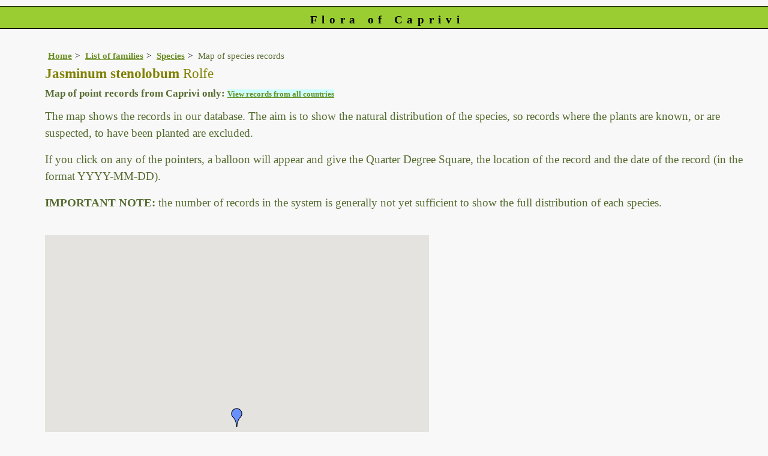

--- FILE ---
content_type: text/html; charset=UTF-8
request_url: https://www.capriviflora.com/speciesdata/google-maps-display.php?species_id=144240
body_size: 6019
content:
<!DOCTYPE html>
<html lang="en">
<head><!-- Google tag (gtag.js) -->
<script async src="https://www.googletagmanager.com/gtag/js?id=G-KPVT7H01B0"></script>
<script>
  window.dataLayer = window.dataLayer || [];
  function gtag(){dataLayer.push(arguments);}
  gtag('js', new Date());

  gtag('config', 'G-KPVT7H01B0');
</script><title>Flora of Caprivi: Google maps: Jasminum stenolobum</title>
<meta charset="utf-8">
<meta name="description"
content="A web site containing information about the Flora of Caprivi">

<meta name="author" content="Mark Hyde">
<meta name="viewport" content="width=device-width, initial-scale=1">
<link href="https://cdn.jsdelivr.net/npm/bootstrap@5.3.3/dist/css/bootstrap.min.css" rel="stylesheet" integrity="sha384-QWTKZyjpPEjISv5WaRU9OFeRpok6YctnYmDr5pNlyT2bRjXh0JMhjY6hW+ALEwIH" crossorigin="anonymous">
<style type="text/css">
	#map {width:100%; max-width: 640px; height:640px; border:0px; padding:0; margin: 0 5px 0 0;}
</style>


<link rel="stylesheet" type="text/css" href="../css/cap.css">

<link rel="icon" type="image/x-icon" href="../favicons/cap-icon.png">

<meta name="viewport"
content="width=device-width, initial-scale=1.0, user-scalable=no">

<script src="https://maps.googleapis.com/maps/api/js?v=3&key=AIzaSyAf9F3z1tGKN9iJyo57FIEyD7wu-hJBy6E"></script>

	  		<script type="text/javascript">		
		var icon = new google.maps.MarkerImage('../components/google-marker-blue.png', new google.maps.Size(32, 32), new google.maps.Point(0, 0), new google.maps.Point(16, 32));
		
		/* The shadow image is larger in the horizontal dimension while the position and offset are the same as for the main image.*/
		var shadow = new google.maps.MarkerImage('../components/google-marker-shadow.png',				new google.maps.Size(59, 32), new google.maps.Point(0,0), new google.maps.Point(16, 32));

	  	var center = null;
		var map = null;
		var currentPopup;
		var bounds = new google.maps.LatLngBounds();
		function addMarker(lat, lng, info) {
			var pt = new google.maps.LatLng(lat, lng);
			bounds.extend(pt);
			var marker = new google.maps.Marker({
				position: pt,
				icon: icon,
				map: map,
				shadow: shadow,
			});
			var popup = new google.maps.InfoWindow({
				content: info,
				maxWidth: 300
			});
			google.maps.event.addListener(marker, "click", function() {
				if (currentPopup != null) {
					currentPopup.close();
					currentPopup = null;
				}
				popup.open(map, marker);
				currentPopup = popup;
			});
			google.maps.event.addListener(popup, "closeclick", function() {
				map.panTo(center);
				currentPopup = null;
			});
		}
			function initMap() {
				map = new google.maps.Map(document.getElementById("map"), {
					center: new google.maps.LatLng(-17.90,23.50),
					zoom: 6,					gestureHandling: "greedy",
					mapTypeId: google.maps.MapTypeId.HYBRID,
					mapTypeControl: true,
					mapTypeControlOptions: {
						style: google.maps.MapTypeControlStyle.HORIZONTAL_BAR
					},
					navigationControl: true,
					navigationControlOptions: {
						style: google.maps.NavigationControlStyle.ZOOM_PAN
					},
			});
				
	addMarker(-17.745000, 24.521940, 'Species name: <strong>Jasminum stenolobum</strong><br>QDS: <strong>1724D1</strong><br>Location: <strong>Caprivi: Just south of Bukalo near Limulunga village, Salambala Conservancy, East Caprivi.</strong><br>Date: <strong>2001-03-01</strong><br>');
center = bounds.getCenter();
map.fitBounds(bounds);
}
</script>
</head>

<body onload="initMap()" style="margin:0px; border:0px; padding:0px;">
	
<div id="Header">Flora of Caprivi</div>

<div class="container-fluid">
  <div class="row">
    <div class="col">

<div class="indent">

 <ul class="breadcrumb">
    <li><a href="../index.php">Home</a></li>
    <li><a href="index.php">List of families</a></li>
	 <li><a href="species.php?species_id=144240">Species</a></li>
	  <li>Map of species records</li>
  </ul>

<h1>Jasminum stenolobum<span class="author"> Rolfe</span></h1>
<h2>Map of point records from Caprivi only:  <span class="blueback"><a href="google-maps-display.php?species_id=144240&ishow_id=1" rel="nofollow">View records from all countries</a></span></h2><p>The map shows the records in our database. The aim is to show the natural distribution of the species, so records where the plants are known, or are suspected, to have been planted are excluded.</p>
<p>If you click on any of the pointers, a balloon will appear and give the Quarter Degree Square, the location of the record and the date of the record (in the format YYYY-MM-DD).</p>
<p><strong>IMPORTANT NOTE:</strong> the number of records in the system is generally not yet sufficient to show the full distribution of each species.</p>
<br>

<div id="map"></div><p>Number of unique points displayed: 1</p>
<ul class="breadcrumb">
    <li><a href="../index.php">Home</a></li>
    <li><a href="index.php">List of families</a></li>
	 <li><a href="species.php?species_id=144240">Species</a></li>
	  <li>Map of species records</li>
  </ul>

</div><!-- Close "indent" div here -->
 </div> <!-- close col -->
</div> <!-- close row -->
 </div> <!-- close container-fluid -->

<hr>
<div class="tiny"><strong>Copyright: 

Mark Hyde, Bart Wursten, Petra Ballings and Meg Coates Palgrave, 2014-26</strong><br><br>
<strong>Hyde, M.A., Wursten, B.T.,  Ballings, P. &  Coates Palgrave, M.</strong> 
<strong>(2026)</strong>. <em>Flora of Caprivi: Google maps: Jasminum stenolobum.</em> <br>https://www.capriviflora.com/speciesdata/google-maps-display.php?species_id=144240&ishow_id=0, retrieved 26 January 2026<br><br>Site software last modified: 23 January 2026 9:31am (GMT +2)<br><a href="../terms.php">Terms of use</a><br>
</div><script src="https://cdn.jsdelivr.net/npm/bootstrap@5.3.3/dist/js/bootstrap.bundle.min.js" integrity="sha384-YvpcrYf0tY3lHB60NNkmXc5s9fDVZLESaAA55NDzOxhy9GkcIdslK1eN7N6jIeHz" crossorigin="anonymous"></script>
</body>
</html>